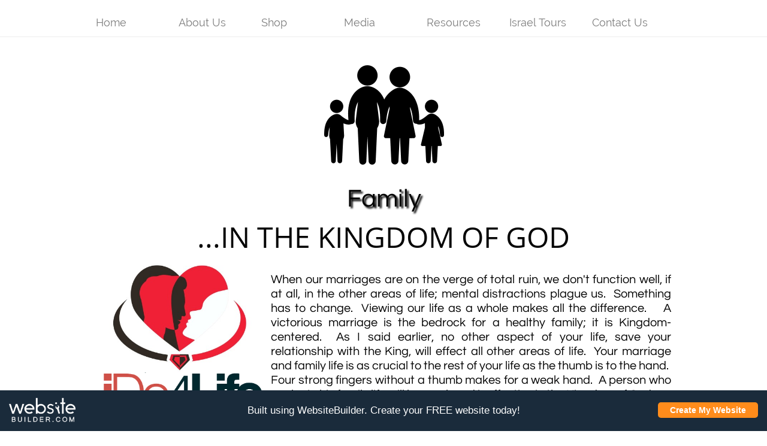

--- FILE ---
content_type: text/html
request_url: https://totallifevictory.com/family
body_size: 8584
content:
<!DOCTYPE html PUBLIC "-//W3C//DTD XHTML 1.0 Transitional//EN" "http://www.w3.org/TR/xhtml1/DTD/xhtml1-transitional.dtd">
<html xmlns="http://www.w3.org/1999/xhtml">
<head>
<title>Family</title>
<meta http-equiv="Content-Type" content="text/html; charset=utf-8"/>
<meta http-equiv="X-UA-Compatible" content="IE=edge">
<meta name="SKYPE_TOOLBAR" content="SKYPE_TOOLBAR_PARSER_COMPATIBLE"/>
<meta name="HandheldFriendly" content="True" />
<meta name="MobileOptimized" content="1024" />
<meta name="viewport" content="width=1024" /> 
<link rel="alternate" type="application/rss+xml" title="RSS feed" href="/rss.xml"/>
<link rel="shortcut icon" href="https://components.mywebsitebuilder.com/website-builder/favicon.ico" type="image/x-icon" />
<link rel="icon" type="image/png" href="https://components.mywebsitebuilder.com/website-builder/favicon-16x16.png" sizes="16x16">
<link rel="icon" type="image/png" href="https://components.mywebsitebuilder.com/website-builder/favicon-32x32.png" sizes="32x32">
<link rel="icon" type="image/png" href="https://components.mywebsitebuilder.com/website-builder/favicon-96x96.png" sizes="96x96">
<link rel="icon" type="image/png" href="https://components.mywebsitebuilder.com/website-builder/favicon-160x160.png" sizes="160x160">
<link rel="icon" type="image/png" href="https://components.mywebsitebuilder.com/website-builder/favicon-196x196.png" sizes="196x196">
<link rel="apple-touch-icon" href="https://components.mywebsitebuilder.com/website-builder/apple-touch-icon.png" />
<link rel="apple-touch-icon" sizes="57x57" href="https://components.mywebsitebuilder.com/website-builder/apple-touch-icon-57x57.png">
<link rel="apple-touch-icon" sizes="60x60" href="https://components.mywebsitebuilder.com/website-builder/apple-touch-icon-60x60.png">
<link rel="apple-touch-icon" sizes="72x72" href="https://components.mywebsitebuilder.com/website-builder/apple-touch-icon-72x72.png">
<link rel="apple-touch-icon" sizes="114x114" href="https://components.mywebsitebuilder.com/website-builder/apple-touch-icon-114x114.png">
<link rel="apple-touch-icon" sizes="120x120" href="https://components.mywebsitebuilder.com/website-builder/apple-touch-icon-120x120.png">
<link rel="apple-touch-icon" sizes="152x152" href="https://components.mywebsitebuilder.com/website-builder/apple-touch-icon-152x152.png">
<meta name="msapplication-square70x70logo" content="https://components.mywebsitebuilder.com/website-builder/smalltile.png" />
<meta name="msapplication-square144x144logo" content="https://components.mywebsitebuilder.com/website-builder/mstile-144x144.png" />
<meta name="msapplication-square150x150logo" content="https://components.mywebsitebuilder.com/website-builder/mediumtile.png" />
<meta name="msapplication-wide310x150logo" content="https://components.mywebsitebuilder.com/website-builder/widetile.png" />
<meta name="msapplication-square310x310logo" content="https://components.mywebsitebuilder.com/website-builder/largetile.png" />


<meta name="twitter:card" content="summary"/>
<meta property="og:image" content="https://storage.googleapis.com/wzsitethumbnails/site-48934438/800x500.jpg"/>
<meta property="og:image:width" content="800"/>
<meta property="og:image:height" content="500"/>

<script type="text/javascript">
var _fc;window.getInsights=function(a,b){_fc||(_fc=a,a=null),window.AMInsights?(_fc&&(_fc(window.AMInsights),_fc=null),a&&a(window.AMInsights)):(b=b||25,setTimeout(function(){window.getInsights(a,2*b)},b))};
</script>
<script type="text/javascript" src="https://assets.mywebsitebuilder.com/assets/t.js?brand=WebsiteBuilder&v=g-202507311507277730" async></script>
<script type="text/javascript">
window.getInsights(function(insights){insights.init('97efcfe9-02e2-4271-a9e6-e5de75821ec5');});
</script>

<link rel='stylesheet' type='text/css' href='https://components.mywebsitebuilder.com/g-202507311507277730/viewer-website-builder/viewer.css'/>

<script type='text/javascript'>
var PageData = {"baseAddress":"totallifevictory.com","ServicesBasePath":"","isTablet":false,"siteSettings":{"behanceSocialLinkId":"{\"type\":\"behance\",\"title\":\"Behance\",\"url\":\"https://www.behance.com\"}","doneFirstPublish":"true","dribbbleSocialLinkId":"{\"type\":\"dribbble\",\"title\":\"Dribbble\",\"url\":\"https://www.dribbble.com\"}","enableColumnsGrid":"false","etsySocialLinkId":"{\"type\":\"etsy\",\"title\":\"Etsy\",\"url\":\"https://www.etsy.com\"}","facebookSocialLinkId":"{\"type\":\"facebook\",\"title\":\"Facebook\",\"url\":\"https://facebook.com/facebook\"}","flickrSocialLinkId":"{\"type\":\"flickr\",\"title\":\"Flickr\",\"url\":\"https://www.flickr.com\"}","googlePlusSocialLinkId":"{\"type\":\"googlePlus\",\"title\":\"Google+\",\"url\":\"http://plus.google.com/102248796990436885880\"}","instagramSocialLinkId":"{\"type\":\"instagram\",\"title\":\"Instagram\",\"url\":\"https://www.instagram.com\"}","isFirstMobileUse":"true","isFirstPreview":"true","linkedinSocialLinkId":"{\"type\":\"linkedin\",\"title\":\"LinkedIn\",\"url\":\"https://www.linkedin.com\"}","paypalAccountId":"\"totallifevictory@gmail.com\"","PayPalcurrency":"\"USD\"","picasaSocialLinkId":"{\"type\":\"picasa\",\"title\":\"Picasa\",\"url\":\"https://www.picasa.com\"}","pinterestSocialLinkId":"{\"type\":\"pinterest\",\"title\":\"Pinterest\",\"url\":\"https://www.pinterest.com\"}","redditSocialLinkId":"{\"type\":\"reddit\",\"title\":\"Reddit\",\"url\":\"https://www.reddit.com\"}","renrenSocialLinkId":"{\"type\":\"renren\",\"title\":\"Renren\",\"url\":\"https://www.renren.com\"}","showAlwaysColumnsGrid":"false","soundCloudSocialLinkId":"{\"type\":\"soundCloud\",\"title\":\"SoundCloud\",\"url\":\"https://www.soundcloud.com\"}","tripAdvisorSocialLinkId":"{\"type\":\"tripAdvisor\",\"title\":\"Trip Advisor\",\"url\":\"https://www.tripadvisor.com\"}","tumblrSocialLinkId":"{\"type\":\"tumblr\",\"title\":\"Tumblr\",\"url\":\"https://www.tumblr.com\"}","twitterSocialLinkId":"{\"type\":\"twitter\",\"title\":\"Twitter\",\"url\":\"https://twitter.com/webbuildhelp\"}","vimeoSocialLinkId":"{\"type\":\"vimeo\",\"title\":\"Vimeo\",\"url\":\"https://www.vimeo.com\"}","vkSocialLinkId":"{\"type\":\"vk\",\"title\":\"VK\",\"url\":\"https://www.vk.com\"}","weiboSocialLinkId":"{\"type\":\"weibo\",\"title\":\"Weibo\",\"url\":\"https://www.weibo.com\"}","youtubeSocialLinkId":"{\"type\":\"youtube\",\"title\":\"Youtube\",\"url\":\"https://www.youtube.com\"}"},"defaultAjaxPageID":"id1532993452692","PageNotFound":false};
var Global = {"FacebookAppID":null,"IsMobileView":false,"IsTabletView":false,"IsMobileClient":false,"CloudflareOptions":6,"SiteID":48934438};
var SiteInformation = {"groupId":48934438,"isPublished":false,"limitations":{"video":{"limitation":{"isLimited":true},"dialog":{"isDiscount":false}},"pages":{"limitation":{"isLimited":true},"dialog":{"isDiscount":false}},"ecommerce":{"limitation":{"isLimited":true},"dialog":{"isDiscount":false}},"publish":{"limitation":{"isLimited":true},"dialog":{"isDiscount":false}},"stats":{"limitation":{"isLimited":true},"dialog":{"isDiscount":false}},"storage":{"limitation":{"isLimited":true},"dialog":{"isDiscount":false}},"file":{"limitation":{"isLimited":true},"dialog":{"isDiscount":false}},"premium":{"limitation":{"isLimited":true},"dialog":{"isDiscount":false}},"mobile":{"limitation":{"isLimited":true},"dialog":{"isDiscount":false}},"newSites":{"limitation":{"isLimited":true},"dialog":{"isDiscount":false}},"favicon":{"limitation":{"isLimited":true},"dialog":{"isDiscount":false}},"embedded":{"limitation":{"isLimited":true},"dialog":{"isDiscount":false}},"bannerFeature":{"limitation":{"isLimited":true},"dialog":{"isDiscount":false}},"history":{"limitation":{"isLimited":true},"dialog":{"isDiscount":false}},"posts":{"limitation":{"isLimited":true},"dialog":{"isDiscount":false}},"hdvideo":{"limitation":{"isLimited":true},"dialog":{"isDiscount":false}},"totalPages":{"limitation":{"isLimited":true},"dialog":{"isDiscount":false}},"advancedStats":{"limitation":{"isLimited":true},"dialog":{"isDiscount":false}},"form":{"limitation":{"isLimited":true},"dialog":{"isDiscount":false}}},"isPremium":false,"isSaved":false,"siteType":0,"isTemplate":false,"baseVersion":"88946211","isFirstSiteVersion":false,"hasSites":false,"storeInformation":{},"appMarketInformation":{}};
var Settings = {"UserStorageUrlsMap":{"2":"https://wzukusers.blob.core.windows.net/user-{0}/","6":"https://storage.googleapis.com/wzukusers/user-{0}/","61":"https://storage.googleapis.com/wzukusers/user-{0}/","100":"https://storage.googleapis.com/te-hosted-sites/user-{0}/","105":"https://storage.googleapis.com/te-sitey-sites/user-{0}/","103":"https://storage.googleapis.com/te-websitebuilder-sites/user-{0}/","102":"https://storage.googleapis.com/te-sitelio-sites/user-{0}/","106":"https://storage.googleapis.com/te-sitebuilder-sites/user-{0}/"},"WebzaiStorageUrlsMap":{"2":"https://wzuk.blob.core.windows.net/assets/","6":"https://storage.googleapis.com/wzuk/assets/","61":"https://storage.googleapis.com/wzuk/assets/"},"InsightsTrackerUrl":"https://assets.mywebsitebuilder.com/assets","GoogleMapsApiKey":"AIzaSyAqaQi9jcubdxfJYHzuhBi4GabaQjRErdg","RecaptchaSiteKey":"6LdgzEMUAAAAAFc-E_zfJj3HppLm1G9_UkairPBB","StaticContentUrl":"https://webzaidev.blob.core.windows.net/","ServiceAddress":"https://editor.websitebuilder.com/","ApplicationRoot":"https://components.mywebsitebuilder.com/g-202507311507277730","Brand":3,"ApplicationDomain":"websitebuilder.com","YoutubeApiKey":"","InstagramClientId":"483843269120637","AppsIframeRoot":"https://components.mywebsitebuilder.com","AppVersion":"g-202507311507277730","DevelopmentMode":"","ServiceEndpoints":{"Store":{"EmbedApi":"https://embed.websitebuilder.com/dist/src/","PublicApi":"https://store-api.websitebuilder.com/v1/"},"Storage":null},"ImageProxy":"https://images.builderservices.io/s/?","DataProxy":"https://data.mywebsitebuilder.com","IsApiPartner":false,"BrandName":"WebsiteBuilder","RaygunSettings":null,"FreeBannerUrl":"https://components.mywebsitebuilder.com/websitebuilder/freebanner.html"};

</script>
<script src='https://components.mywebsitebuilder.com/g-202507311507277730/viewer/viewer.js' type='text/javascript'></script>

<script src='https://storage.googleapis.com/te-websitebuilder-sites/user-32786074/sites/48934438/5b4abb5d3ffddezeyoug/5e79dbd7ba6649ce9106d3747f6f51fe.js?1768875642' type='text/javascript'></script>
<script src='https://storage.googleapis.com/te-websitebuilder-sites/user-32786074/sites/48934438/5b4abb5d3ffddezeyoug/5307e00620234d2b8a93bafecdd401a0.js?1768875642' type='text/javascript'></script>
<script src='https://storage.googleapis.com/te-websitebuilder-sites/user-32786074/sites/48934438/5b4abb5d3ffddezeyoug/17d1d60a70d247dda4a7a22df3ef5738.js?1768875642' type='text/javascript'></script>
<script type='text/javascript'>
var SiteFilesMap = {"page-id1455007333731":"https://storage.googleapis.com/te-websitebuilder-sites/user-32786074/sites/48934438/5b4abb5d3ffddezeyoug/a43bb14afb3542bbb88b1c1568839dbd.js","page-id1459930249526":"https://storage.googleapis.com/te-websitebuilder-sites/user-32786074/sites/48934438/5b4abb5d3ffddezeyoug/1e396f3f25c648339f52195d301f362e.js","page-id1459933922053":"https://storage.googleapis.com/te-websitebuilder-sites/user-32786074/sites/48934438/5b4abb5d3ffddezeyoug/452e60c0c48e43588df2fb8e25469111.js","page-id1459940000690":"https://storage.googleapis.com/te-websitebuilder-sites/user-32786074/sites/48934438/5b4abb5d3ffddezeyoug/aU8Gxt4iVUCpVcmKW9rd.js","page-id1532993386639":"https://storage.googleapis.com/te-websitebuilder-sites/user-32786074/sites/48934438/5b4abb5d3ffddezeyoug/469f6ecd9e8244cb86b2c6ed6213ab3c.js","page-id1532993438419":"https://storage.googleapis.com/te-websitebuilder-sites/user-32786074/sites/48934438/5b4abb5d3ffddezeyoug/844467290faa48b990cf460d521a1c00.js","page-id1532993452692":"https://storage.googleapis.com/te-websitebuilder-sites/user-32786074/sites/48934438/5b4abb5d3ffddezeyoug/5307e00620234d2b8a93bafecdd401a0.js","page-id1532993465164":"https://storage.googleapis.com/te-websitebuilder-sites/user-32786074/sites/48934438/5b4abb5d3ffddezeyoug/a82e15a261034f5b813e2b8178e80078.js","page-id1532993476292":"https://storage.googleapis.com/te-websitebuilder-sites/user-32786074/sites/48934438/5b4abb5d3ffddezeyoug/2bfccab4271b4e5cb0980465efa04f24.js","page-id1532993490281":"https://storage.googleapis.com/te-websitebuilder-sites/user-32786074/sites/48934438/5b4abb5d3ffddezeyoug/20ec60bf332849a08e3be173a3c3eb3b.js","page-id1532993500360":"https://storage.googleapis.com/te-websitebuilder-sites/user-32786074/sites/48934438/5b4abb5d3ffddezeyoug/070ddd897b3340c186775579930cf557.js","page-id1532993859800":"https://storage.googleapis.com/te-websitebuilder-sites/user-32786074/sites/48934438/5b4abb5d3ffddezeyoug/QQTCJcV6AxoSL76bc5yq.js","page-id1533180081799":"https://storage.googleapis.com/te-websitebuilder-sites/user-32786074/sites/48934438/5b4abb5d3ffddezeyoug/eeb57e81659847d5a1e67c331dcf52b3.js","page-id1533180180173":"https://storage.googleapis.com/te-websitebuilder-sites/user-32786074/sites/48934438/5b4abb5d3ffddezeyoug/68hRfo2suBT0KjApuyRE.js","page-id1533181009325":"https://storage.googleapis.com/te-websitebuilder-sites/user-32786074/sites/48934438/5b4abb5d3ffddezeyoug/BAGucj80TRpZZGQf4THy.js","page-id1533604704467":"https://storage.googleapis.com/te-websitebuilder-sites/user-32786074/sites/48934438/5b4abb5d3ffddezeyoug/045293eb6f964785bc59adc71c544999.js","page-id1535677300817":"https://storage.googleapis.com/te-websitebuilder-sites/user-32786074/sites/48934438/5b4abb5d3ffddezeyoug/8890cfd199624345948abafbea4598e9.js","page-id1535677300933":"https://storage.googleapis.com/te-websitebuilder-sites/user-32786074/sites/48934438/5b4abb5d3ffddezeyoug/efa5a5fba4544ddc92567c32acafb0d9.js","page-id1624053956465":"https://storage.googleapis.com/te-websitebuilder-sites/user-32786074/sites/48934438/5b4abb5d3ffddezeyoug/7d716f8c60bd4f6598c66e1bab59a53a.js","page-id1658706067577":"https://storage.googleapis.com/te-websitebuilder-sites/user-32786074/sites/48934438/5b4abb5d3ffddezeyoug/23905ff56eba4861b03db40563a48eee.js","page-id1658717515275":"https://storage.googleapis.com/te-websitebuilder-sites/user-32786074/sites/48934438/5b4abb5d3ffddezeyoug/0510aa4e0309437ba9fc520721cfb77a.js","page-id1683081850305":"https://storage.googleapis.com/te-websitebuilder-sites/user-32786074/sites/48934438/5b4abb5d3ffddezeyoug/be2abdb87d604107a6558a8df6c1cbc9.js","page-id1683081769184":"https://storage.googleapis.com/te-websitebuilder-sites/user-32786074/sites/48934438/5b4abb5d3ffddezeyoug/eff3e94df98a4928bae50c68c390f294.js","master-1343569893636":"https://storage.googleapis.com/te-websitebuilder-sites/user-32786074/sites/48934438/5b4abb5d3ffddezeyoug/17d1d60a70d247dda4a7a22df3ef5738.js","site-structure":"https://storage.googleapis.com/te-websitebuilder-sites/user-32786074/sites/48934438/5b4abb5d3ffddezeyoug/5e79dbd7ba6649ce9106d3747f6f51fe.js"};
</script>


<style type="text/css"> #mobile-loading-screen, #desktop-loading-screen{position:absolute;left:0;top:0;right:0;bottom:0;z-index:100000000;background:white url('[data-uri]') center center no-repeat;} body.state-loading-mobile-viewer, body.state-loading-mobile-viewer .page-element, body.state-loading-mobile-viewer #body-element, body.state-loading-desktop-viewer, body.state-loading-desktop-viewer .page-element, body.state-loading-desktop-viewer #body-element{height:100%;width:100%;overflow-y:hidden !important;} </style>
<script type="text/javascript">
var DynamicPageContent = null;
var DBSiteMetaData = { "pagesStructureInformation":{"pagesData":{"id1455007333731":{"metaTags":"","headerCode":"","footerCode":"","tags":[],"id":"id1455007333731","pageID":null,"pid":null,"title":"Home","name":null,"pageTitle":"","description":"","keyWords":"","index":1,"isHomePage":true,"shareStyle":true,"useNameASTitle":false,"supportsMobileStates":true,"urlAlias":"","useNameASUrl":false,"useDefaultTitle":false,"masterPageListName":"","masterPageType":"","isSearchEngineDisabled":false},"id1459930249526":{"metaTags":"","headerCode":"","footerCode":"","tags":[],"id":"id1459930249526","pageID":null,"pid":null,"title":"About Us","name":null,"pageTitle":"","description":"","keyWords":"","index":3,"isHomePage":false,"shareStyle":true,"useNameASTitle":false,"supportsMobileStates":true,"urlAlias":"about-us","useNameASUrl":true,"useDefaultTitle":false,"masterPageListName":"","masterPageType":"","isSearchEngineDisabled":false},"id1459933922053":{"metaTags":"","headerCode":"","footerCode":"","tags":[],"id":"id1459933922053","pageID":null,"pid":null,"title":"Events","name":null,"pageTitle":"","description":"","keyWords":"","index":2,"isHomePage":false,"shareStyle":true,"useNameASTitle":false,"supportsMobileStates":true,"urlAlias":"events","useNameASUrl":true,"useDefaultTitle":false,"masterPageListName":"","masterPageType":"","isSearchEngineDisabled":false},"id1459940000690":{"metaTags":"","headerCode":"","footerCode":"","tags":[],"id":"id1459940000690","pageID":null,"pid":null,"title":"Contact Us","name":null,"pageTitle":"","description":"","keyWords":"","index":16,"isHomePage":false,"shareStyle":true,"useNameASTitle":false,"supportsMobileStates":true,"urlAlias":"contact-us","useNameASUrl":true,"useDefaultTitle":false,"masterPageListName":"","masterPageType":"","isSearchEngineDisabled":false},"id1532993386639":{"metaTags":"","headerCode":"","footerCode":"","tags":[],"id":"id1532993386639","pageID":null,"pid":null,"title":"Books","name":null,"pageTitle":"","description":"","keyWords":"","index":5,"isHomePage":false,"shareStyle":true,"useNameASTitle":false,"supportsMobileStates":true,"urlAlias":"books","useNameASUrl":true,"useDefaultTitle":false,"masterPageListName":"","masterPageType":"","isSearchEngineDisabled":false},"id1532993438419":{"metaTags":"","headerCode":"","footerCode":"","tags":[],"id":"id1532993438419","pageID":null,"pid":null,"title":"God","name":null,"pageTitle":"","description":"","keyWords":"","index":17,"isHomePage":false,"shareStyle":true,"useNameASTitle":false,"supportsMobileStates":true,"urlAlias":"god","useNameASUrl":true,"useDefaultTitle":false,"masterPageListName":"","masterPageType":"","isSearchEngineDisabled":false,"menu":{"isDesktopDisabled":true,"isMobileDisabled":true}},"id1532993452692":{"metaTags":"","headerCode":"","footerCode":"","tags":[],"id":"id1532993452692","pageID":null,"pid":null,"title":"Family","name":null,"pageTitle":"","description":"","keyWords":"","index":18,"isHomePage":false,"shareStyle":true,"useNameASTitle":false,"supportsMobileStates":true,"urlAlias":"family","useNameASUrl":true,"useDefaultTitle":false,"masterPageListName":"","masterPageType":"","isSearchEngineDisabled":false,"menu":{"isDesktopDisabled":true,"isMobileDisabled":true}},"id1532993465164":{"metaTags":"","headerCode":"","footerCode":"","tags":[],"id":"id1532993465164","pageID":null,"pid":null,"title":"Community","name":null,"pageTitle":"","description":"","keyWords":"","index":19,"isHomePage":false,"shareStyle":true,"useNameASTitle":false,"supportsMobileStates":true,"urlAlias":"community","useNameASUrl":true,"useDefaultTitle":false,"masterPageListName":"","masterPageType":"","isSearchEngineDisabled":false,"menu":{"isDesktopDisabled":true,"isMobileDisabled":true}},"id1532993476292":{"metaTags":"","headerCode":"","footerCode":"","tags":[],"id":"id1532993476292","pageID":null,"pid":null,"title":"Finances","name":null,"pageTitle":"","description":"","keyWords":"","index":20,"isHomePage":false,"shareStyle":true,"useNameASTitle":false,"supportsMobileStates":true,"urlAlias":"finances","useNameASUrl":true,"useDefaultTitle":false,"masterPageListName":"","masterPageType":"","isSearchEngineDisabled":false,"menu":{"isDesktopDisabled":true,"isMobileDisabled":true}},"id1532993490281":{"metaTags":"","headerCode":"","footerCode":"","tags":[],"id":"id1532993490281","pageID":null,"pid":null,"title":"Vocation","name":null,"pageTitle":"","description":"","keyWords":"","index":21,"isHomePage":false,"shareStyle":true,"useNameASTitle":false,"supportsMobileStates":true,"urlAlias":"vocation","useNameASUrl":true,"useDefaultTitle":false,"masterPageListName":"","masterPageType":"","isSearchEngineDisabled":false,"menu":{"isDesktopDisabled":true,"isMobileDisabled":true}},"id1532993500360":{"metaTags":"","headerCode":"","footerCode":"","tags":[],"id":"id1532993500360","pageID":null,"pid":null,"title":"Health","name":null,"pageTitle":"","description":"","keyWords":"","index":22,"isHomePage":false,"shareStyle":true,"useNameASTitle":false,"supportsMobileStates":true,"urlAlias":"health","useNameASUrl":true,"useDefaultTitle":false,"masterPageListName":"","masterPageType":"","isSearchEngineDisabled":false,"menu":{"isDesktopDisabled":true,"isMobileDisabled":true}},"id1532993859800":{"metaTags":"","headerCode":"","footerCode":"","tags":[],"id":"id1532993859800","pageID":null,"pid":null,"title":"Media","name":null,"pageTitle":"","description":"","keyWords":"","index":8,"isHomePage":false,"shareStyle":true,"useNameASTitle":false,"supportsMobileStates":true,"urlAlias":"media","useNameASUrl":true,"useDefaultTitle":false,"masterPageListName":"","masterPageType":"","isSearchEngineDisabled":false},"id1533180081799":{"metaTags":"","headerCode":"","footerCode":"","tags":[],"id":"id1533180081799","pageID":null,"pid":null,"title":"T-Shirts","name":null,"pageTitle":"","description":"","keyWords":"","index":6,"isHomePage":false,"shareStyle":true,"useNameASTitle":false,"supportsMobileStates":true,"urlAlias":"t-shirts","useNameASUrl":true,"useDefaultTitle":false,"masterPageListName":"","masterPageType":"","isSearchEngineDisabled":false},"id1533180180173":{"metaTags":"","headerCode":"","footerCode":"","tags":[],"id":"id1533180180173","pageID":null,"pid":null,"title":"Wrist Band","name":null,"pageTitle":"","description":"","keyWords":"","index":7,"isHomePage":false,"shareStyle":true,"useNameASTitle":false,"supportsMobileStates":true,"urlAlias":"wrist-band","useNameASUrl":true,"useDefaultTitle":false,"masterPageListName":"","masterPageType":"","isSearchEngineDisabled":false},"id1533181009325":{"metaTags":"","headerCode":"","footerCode":"","tags":[],"id":"id1533181009325","pageID":null,"pid":null,"title":"Shop","name":null,"pageTitle":"","description":"","keyWords":"","index":4,"isHomePage":false,"shareStyle":true,"useNameASTitle":false,"supportsMobileStates":true,"urlAlias":"shop","useNameASUrl":true,"useDefaultTitle":false,"masterPageListName":"","masterPageType":"","isSearchEngineDisabled":false},"id1533604704467":{"metaTags":"","headerCode":"","footerCode":"","tags":[],"id":"id1533604704467","pageID":null,"pid":null,"title":"Other Resources","name":null,"pageTitle":"","description":"","keyWords":"","index":13,"isHomePage":false,"shareStyle":true,"useNameASTitle":false,"supportsMobileStates":true,"urlAlias":"other-resources","useNameASUrl":true,"useDefaultTitle":false,"masterPageListName":"","masterPageType":"","isSearchEngineDisabled":false},"id1535677300817":{"metaTags":"","headerCode":"","footerCode":"","tags":[],"id":"id1535677300817","pageID":null,"pid":null,"title":"Post Page","name":null,"pageTitle":"","description":"","keyWords":"","isHomePage":false,"shareStyle":true,"useNameASTitle":false,"supportsMobileStates":true,"urlAlias":"post-page","useNameASUrl":true,"useDefaultTitle":false,"masterPageListName":"","pageListName":"LocalBlog","masterPageType":"","isSearchEngineDisabled":false},"id1535677300933":{"metaTags":"","headerCode":"","footerCode":"","tags":[],"id":"id1535677300933","pageID":null,"pid":null,"title":"TLVLog","name":null,"pageTitle":"","description":"","keyWords":"","index":10,"isHomePage":false,"shareStyle":true,"useNameASTitle":false,"supportsMobileStates":true,"urlAlias":"tlvlog","useNameASUrl":true,"useDefaultTitle":false,"masterPageListName":"LocalBlog","masterPageType":"","isSearchEngineDisabled":false,"menu":{"isDesktopDisabled":false,"isMobileDisabled":false}},"id1624053956465":{"metaTags":"","headerCode":"","footerCode":"","tags":[],"id":"id1624053956465","pageID":null,"pid":null,"title":"TLV Podcast","name":null,"pageTitle":"","description":"","keyWords":"","index":9,"isHomePage":false,"shareStyle":false,"useNameASTitle":false,"supportsMobileStates":true,"urlAlias":"tlv-podcast","useNameASUrl":true,"useDefaultTitle":false,"masterPageListName":"","masterPageType":"","isSearchEngineDisabled":false},"id1658706067577":{"metaTags":"","headerCode":"","footerCode":"","tags":[],"id":"id1658706067577","pageID":null,"pid":null,"title":"Crisis Pregnancy","name":null,"pageTitle":"","description":"","keyWords":"","index":12,"isHomePage":false,"shareStyle":false,"useNameASTitle":false,"supportsMobileStates":true,"urlAlias":"crisis-pregnancy","useNameASUrl":true,"useDefaultTitle":false,"masterPageListName":"","masterPageType":"","isSearchEngineDisabled":false},"id1658717515275":{"metaTags":"","headerCode":"","footerCode":"","tags":[],"id":"id1658717515275","pageID":null,"pid":null,"title":"Resources","name":null,"pageTitle":"","description":"","keyWords":"","index":11,"isHomePage":false,"shareStyle":false,"useNameASTitle":false,"supportsMobileStates":false,"urlAlias":"resources","useNameASUrl":true,"useDefaultTitle":false,"masterPageListName":"","masterPageType":"","isSearchEngineDisabled":false},"id1683081769184":{"metaTags":"","headerCode":"","footerCode":"","tags":[],"id":"id1683081769184","pageID":null,"pid":null,"title":"Israel Tours","name":null,"pageTitle":"","description":"","keyWords":"","index":14,"isHomePage":false,"shareStyle":false,"useNameASTitle":false,"supportsMobileStates":true,"urlAlias":"israel-tours","useNameASUrl":true,"useDefaultTitle":false,"masterPageListName":"","masterPageType":"","isSearchEngineDisabled":false},"id1683081850305":{"metaTags":"","headerCode":"","footerCode":"","tags":[],"id":"id1683081850305","pageID":null,"pid":null,"title":"Gallery","name":null,"pageTitle":"","description":"","keyWords":"","index":15,"isHomePage":false,"shareStyle":false,"useNameASTitle":false,"supportsMobileStates":true,"urlAlias":"gallery","useNameASUrl":true,"useDefaultTitle":false,"masterPageListName":"","masterPageType":"","isSearchEngineDisabled":false}},"pagesHierarchies": {"id1455007333731":["id1459933922053"],"id1532993859800":["id1535677300933","id1624053956465"],"id1533181009325":["id1533180081799","id1533180180173","id1532993386639"],"id1535677300933":["id1535677300817"],"id1658717515275":["id1658706067577","id1533604704467"],"id1683081769184":["id1683081850305"]}},"siteStructureInformation":{"masterPages": {"1343569893636":{"pagesIDs":["id1455007333731","id1459930249526","id1459933922053","id1459940000690","id1532993386639","id1532993438419","id1532993452692","id1532993465164","id1532993476292","id1532993490281","id1532993500360","id1532993859800","id1533180081799","id1533180180173","id1533181009325","id1533604704467","id1535677300817","id1535677300933","id1624053956465","id1658706067577","id1658717515275","id1683081769184","id1683081850305"]}},"listsInformation": {"LocalBlog":{"defaultDynamicPageId":"id1535677300817","listType":null,"listId":14713426,"listName":"LocalBlog","remoteDataSource":null,"isTemplate":false,"hasAppMarketStore":false,"hasShownMigrationMessage":false,"connectedListPage":"id1535677300933","connectedDynamicPages":["id1535677300817"],"isVisible":false,"hasAnyCatsVariantsOrStock":false,"isOnePageList":false}}} };
var TemporaryImages = {};
Viewer.initialize();
</script>
</head>
<body class="state-loading-desktop-viewer">
<div id="desktop-loading-screen"></div>


<div id="body-element"></div>

</body>
</html>



--- FILE ---
content_type: text/html
request_url: https://components.mywebsitebuilder.com/websitebuilder/freebanner.html
body_size: 4596
content:
<div>
<style>
  .freemium-footer {
    background: #000;
    line-height: 68px;
    color: #fff;
    font-size: 17px;
    box-sizing:border-box;
    font-family:"Open Sans","Helvetica Neue",Helvetica,Helvetica,Arial,sans-serif;
    font-style:normal;
    font-weight:400;
    position: fixed;
    bottom: 0;
    left: 0;
    width: 100%;
    cursor: pointer;
    height: 68px;
}

.freemium-footer *,.freemium-footer:after,.freemium-footer:before {
    -webkit-box-sizing:inherit;
    -moz-box-sizing:inherit;
    box-sizing:inherit;
}
.freemium-footer cursor:pointer img {
  max-width: 100%;
  height: auto;
}
.freemium-footer .right {
  float: right !important;
}
.freemium-footer img {
  display: inline-block;
  vertical-align: middle;
}
.freemium-footer .row {
  margin: 0 auto;
  max-width: 1000px;
  width: 100%;
  height: 100%;
}
.freemium-footer .row:after, .freemium-footer .row:before {
  content: " ";
  display: table;
}
.freemium-footer .row:after {
  clear: both;
}
.freemium-footer .row .row:after, .freemium-footer .row .row:before {
  content: " ";
  display: table;
}
.freemium-footer .row .row:after {
  clear: both;
}
.freemium-footer .columns {
  padding-left: 15px;
  padding-right: 15px;
  width: 100%;
  float: left;
  max-height: 100%;
}
.freemium-footer .columns + .columns:last-child {
  float: right;
}
@media only screen {
  .freemium-footer .columns {
    position: relative;
    float: left;
  }
  .freemium-footer .small-4 {
    width: 33.3333333333%;
  }
  .freemium-footer .small-8 {
    width: 66.6666666667%;
  }
  .freemium-footer .small-12 {
    width: 100%;
  }
}
@media only screen and (min-width: 45.7857142857em) {
  .freemium-footer .columns {
    position: relative;
    float: left;
  }
}
@media only screen and (min-width: 73.2142857143em) {
  .freemium-footer .columns {
    position: relative;
    float: left;
  }
  .freemium-footer .large-3 {
    width: 25%;
  }
  .freemium-footer .large-6 {
    width: 50%;
  }
}
.freemium-footer .button, .freemium-footer button {
  -webkit-appearance: none;
  -moz-appearance: none;
  border-radius: 0;
  border-style: solid;
  border-width: 0;
  cursor: pointer;
  font-family: "Open Sans", "Helvetica Neue", Helvetica, Helvetica, Arial, sans-serif;
  font-weight: 200;
  line-height: normal;
  margin: 20px 0 20px;
  position: relative;
  text-align: center;
  text-decoration: none;
  display: inline-block;
  padding: 8px 16px 9px 16px;
  font-size: 14px;
  background-color: #ff8c1b;
  border-color: #e27000;
  color: #fff;
  transition: background-color 0.3s ease-out;
}
.freemium-footer .button:focus, .freemium-footer .button:hover, .freemium-footer button:focus, .freemium-footer button:hover {
  background-color: #e27000;
}
.freemium-footer .button:focus, .freemium-footer .button:hover, .freemium-footer button:focus, .freemium-footer button:hover {
  color: #fff;
}
.freemium-footer .button.large, .freemium-footer button.large {
  padding: 1.2857142857rem 2.5714285714rem 1.3571428571rem 2.5714285714rem;
  font-size: 1.4285714286rem;
}
.freemium-footer .button.small, .freemium-footer button.small {
  padding: 0.5714285714rem 1.1428571429rem 0.6428571429rem 1.1428571429rem;
  font-size: 1.2857142857rem;
}
.freemium-footer .button.radius, .freemium-footer button.radius {
  border-radius: 5px;
}
.freemium-footer .button[disabled], .freemium-footer button[disabled] {
  background-color: #ff8c1b;
  border-color: #e27000;
  color: #fff;
  box-shadow: none;
  cursor: default;
  opacity: 0.7;
}
.freemium-footer .button[disabled]:focus, .freemium-footer .button[disabled]:hover, .freemium-footer button[disabled]:focus, .freemium-footer button[disabled]:hover {
  background-color: #e27000;
}
.freemium-footer .button[disabled]:focus, .freemium-footer .button[disabled]:hover, .freemium-footer button[disabled]:focus, .freemium-footer button[disabled]:hover {
  color: #fff;
}
.freemium-footer .button[disabled]:focus, .freemium-footer .button[disabled]:hover, .freemium-footer button[disabled]:focus, .freemium-footer button[disabled]:hover {
  background-color: #ff8c1b;
}
.freemium-footer button::-moz-focus-inner {
  border: 0;
  padding: 0;
}
@media only screen and (min-width: 45.7857142857em) {
  .freemium-footer .button, .freemium-footer button {
    display: inline-block;
  }
}
.freemium-footer .text-right {
  text-align: right !important;
}
.freemium-footer .text-center {
  text-align: center !important;
}
.freemium-footer div {
  margin: 0;
  padding: 0;
}
.freemium-footer a {
  color: #ff8c1b;
  line-height: inherit;
  text-decoration: none;
}
.freemium-footer a:focus, .freemium-footer a:hover {
  color: #f37800;
}
.freemium-footer a img {
  border: none;
}
.freemium-footer small {
  font-size: 60%;
  line-height: inherit;
}
@media only screen {
  .freemium-footer .show-for-large, .freemium-footer .show-for-large-up, .freemium-footer .show-for-medium, .freemium-footer .show-for-medium-up {
    display: none !important;
  }
}
@media only screen and (min-width: 45.7857142857em) {
  .freemium-footer .show-for-medium, .freemium-footer .show-for-medium-up, .freemium-footer .show-for-small-up {
    display: block !important;
  }
  .freemium-footer .show-for-large, .freemium-footer .show-for-large-up, .freemium-footer .show-for-small {
    display: none !important;
  }
}
@media only screen and (min-width: 73.2142857143em) {
  .freemium-footer .show-for-large, .freemium-footer .show-for-large-up, .freemium-footer .show-for-medium-up, .freemium-footer .show-for-small-up {
    display: block !important;
  }
  .freemium-footer .show-for-medium, .freemium-footer .show-for-small {
    display: none !important;
  }
}
@media only screen and (min-width: 102.928571429em) {
  .freemium-footer .show-for-large-up, .freemium-footer .show-for-medium-up, .freemium-footer .show-for-small-up {
    display: block !important;
  }
  .freemium-footer .show-for-large, .freemium-footer .show-for-medium, .freemium-footer .show-for-small {
    display: none !important;
  }
}
@media only screen and (min-width: 137.214285714em) {
  .freemium-footer .show-for-large-up, .freemium-footer .show-for-medium-up, .freemium-footer .show-for-small-up {
    display: block !important;
  }
  .freemium-footer .show-for-large, .freemium-footer .show-for-medium, .freemium-footer .show-for-small {
    display: none !important;
  }
}
@media print {
  .freemium-footer * {
    background: 0 0 !important;
    box-shadow: none !important;
    color: #000 !important;
    text-shadow: none !important;
  }
  .freemium-footer a, .freemium-footer a:visited {
    text-decoration: underline;
  }
  .freemium-footer a[href]:after {
    content: " (" attr(href) ")";
  }
  .freemium-footer a[href^="#"]:after, .freemium-footer a[href^="javascript:"]:after {
    content: "";
  }
  .freemium-footer img {
    page-break-inside: avoid;
  }
  .freemium-footer img {
    max-width: 100% !important;
  }
  @page {
    .freemium-footer {
      margin: 0.5cm;
    }
  }
}

.freemium-footer > .row {
  max-width: none;
}

.freemium-footer .button {
  padding: 5px 20px;
  font-size: 14px;
  font-weight: 700;
}

.freemium-footer .logo {
  height: 66px;
  display: inline-block;
}

.freemium-footer {
  background: #1a2b3b;
}

.freemium-footer .center {
  position: absolute;
  top: 50%;
  -ms-transform: translateY(-50%);
  transform: translateY(-50%);
}

.freemium-footer .logo img {
  width: 100%;
  max-width: 120px;
  margin: 0;
}
</style>
<header class="main-header">
  <div class="row text-center">
    <div class="columns small-12">
      <a class="site-logo" href="https://www.websitebuilder.com"></a>
    </div>
  </div>
</header>
<div class="freemium-footer under">
  <div class="row" id="linkWrap" data-href="http://link.websitebuilder.com/563757cb97b2f/click">
    <div class="columns small-4 large-3">
      <div class="logo">
        <img class="center" src="[data-uri]" alt="WebsiteBuilder" style="max-width: 6.9285714286rem;">
      </div>
    </div>
    <div class="columns large-6 text-center show-for-large-up">
      Built using WebsiteBuilder. Create your FREE website today!
    </div>
    <div class="columns small-8 large-3 text-right">
      <span class="button medium radius">
        Create My Website    
      </span>
    </div>
  </div>

  <script type="text/javascript">
    document.getElementById('linkWrap').addEventListener('click', function(){
			window.open(this.getAttribute('data-href'), '_blank');
    })
  </script>
</div>
</div>
